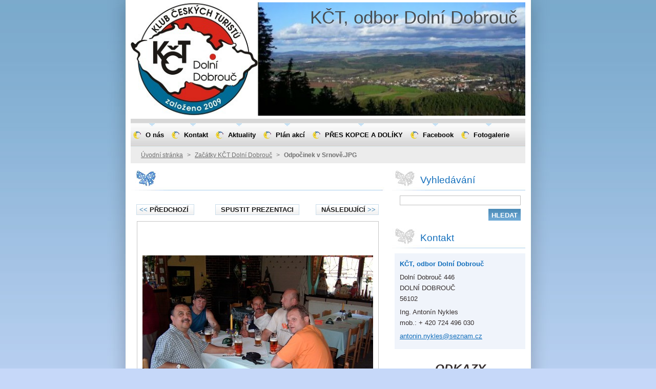

--- FILE ---
content_type: text/html; charset=UTF-8
request_url: https://kctdobrouc.webnode.cz/album/fotogalerie-fotogalerie/odpocinek-v-srnove-jpg/
body_size: 8158
content:
<!--[if lte IE 9]><!DOCTYPE HTML PUBLIC "-//W3C//DTD HTML 4.01 Transitional//EN" "https://www.w3.org/TR/html4/loose.dtd"><![endif]-->
<!DOCTYPE html>
<!--[if IE]><html class="ie" lang="cs"><![endif]-->
<!--[if gt IE 9]><!--> 
<html lang="cs">
<!--<![endif]-->
  <head>
    <!--[if lt IE 8]><meta http-equiv="X-UA-Compatible" content="IE=EmulateIE7"><![endif]--><!--[if IE 8]><meta http-equiv="X-UA-Compatible" content="IE=EmulateIE8"><![endif]--><!--[if IE 9]><meta http-equiv="X-UA-Compatible" content="IE=EmulateIE9"><![endif]-->
    <base href="https://kctdobrouc.webnode.cz/">
  <meta charset="utf-8">
  <meta name="description" content="">
  <meta name="keywords" content="">
  <meta name="generator" content="Webnode">
  <meta name="apple-mobile-web-app-capable" content="yes">
  <meta name="apple-mobile-web-app-status-bar-style" content="black">
  <meta name="format-detection" content="telephone=no">
    <link rel="icon" type="image/svg+xml" href="/favicon.svg" sizes="any">  <link rel="icon" type="image/svg+xml" href="/favicon16.svg" sizes="16x16">  <link rel="icon" href="/favicon.ico">  <link rel="stylesheet" href="https://kctdobrouc.webnode.cz/wysiwyg/system.style.css">
<link rel="canonical" href="https://kctdobrouc.webnode.cz/album/fotogalerie-fotogalerie/odpocinek-v-srnove-jpg/">
<script type="text/javascript">(function(i,s,o,g,r,a,m){i['GoogleAnalyticsObject']=r;i[r]=i[r]||function(){
			(i[r].q=i[r].q||[]).push(arguments)},i[r].l=1*new Date();a=s.createElement(o),
			m=s.getElementsByTagName(o)[0];a.async=1;a.src=g;m.parentNode.insertBefore(a,m)
			})(window,document,'script','//www.google-analytics.com/analytics.js','ga');ga('create', 'UA-797705-6', 'auto',{"name":"wnd_header"});ga('wnd_header.set', 'dimension1', 'W1');ga('wnd_header.set', 'anonymizeIp', true);ga('wnd_header.send', 'pageview');var pageTrackerAllTrackEvent=function(category,action,opt_label,opt_value){ga('send', 'event', category, action, opt_label, opt_value)};</script>
  <link rel="alternate" type="application/rss+xml" href="https://kctdobrouc.webnode.cz/rss/all.xml" title="">
<!--[if lte IE 9]><style type="text/css">.cke_skin_webnode iframe {vertical-align: baseline !important;}</style><![endif]-->
    <title>Odpočinek v Srnově.JPG :: KČT, odbor Dolní Dobrouč</title>
    <meta name="robots" content="index, follow">
    <meta name="googlebot" content="index, follow">   
    <link href="https://d11bh4d8fhuq47.cloudfront.net/_system/skins/v8/50000521/css/style.css" rel="stylesheet" type="text/css" media="screen,projection,handheld,tv">
    <link href="https://d11bh4d8fhuq47.cloudfront.net/_system/skins/v8/50000521/css/print.css" rel="stylesheet" type="text/css" media="print">
    <script type="text/javascript" src="https://d11bh4d8fhuq47.cloudfront.net/_system/skins/v8/50000521/js/functions.js"></script>
    <!--[if IE]>
			<script type="text/javascript" src="https://d11bh4d8fhuq47.cloudfront.net/_system/skins/v8/50000521/js/functions-ie.js"></script>
		<![endif]-->
  
				<script type="text/javascript">
				/* <![CDATA[ */
					
					if (typeof(RS_CFG) == 'undefined') RS_CFG = new Array();
					RS_CFG['staticServers'] = new Array('https://d11bh4d8fhuq47.cloudfront.net/');
					RS_CFG['skinServers'] = new Array('https://d11bh4d8fhuq47.cloudfront.net/');
					RS_CFG['filesPath'] = 'https://kctdobrouc.webnode.cz/_files/';
					RS_CFG['filesAWSS3Path'] = 'https://dc9cbfffc4.cbaul-cdnwnd.com/9a8dc693d9c34793ed706918a597ce8c/';
					RS_CFG['lbClose'] = 'Zavřít';
					RS_CFG['skin'] = 'default';
					if (!RS_CFG['labels']) RS_CFG['labels'] = new Array();
					RS_CFG['systemName'] = 'Webnode';
						
					RS_CFG['responsiveLayout'] = 0;
					RS_CFG['mobileDevice'] = 0;
					RS_CFG['labels']['copyPasteSource'] = 'Více zde:';
					
				/* ]]> */
				</script><style type="text/css">/* <![CDATA[ */#b29lojgsh {position: absolute;font-size: 13px !important;font-family: "Arial", helvetica, sans-serif !important;white-space: nowrap;z-index: 2147483647;-webkit-user-select: none;-khtml-user-select: none;-moz-user-select: none;-o-user-select: none;user-select: none;}#cbcb26dh849a {position: relative;top: -14px;}* html #cbcb26dh849a { top: -11px; }#cbcb26dh849a a { text-decoration: none !important; }#cbcb26dh849a a:hover { text-decoration: underline !important; }#t9kfpiv8 {z-index: 2147483647;display: inline-block !important;font-size: 16px;padding: 7px 59px 9px 59px;background: transparent url(https://d11bh4d8fhuq47.cloudfront.net/img/footer/footerButtonWebnodeHover.png?ph=dc9cbfffc4) top left no-repeat;height: 18px;cursor: pointer;}* html #t9kfpiv8 { height: 36px; }#t9kfpiv8:hover { background: url(https://d11bh4d8fhuq47.cloudfront.net/img/footer/footerButtonWebnode.png?ph=dc9cbfffc4) top left no-repeat; }#hu89xrzl { display: none; }#b4d042871cidk9 {z-index: 3000;text-align: left !important;position: absolute;height: 88px;font-size: 13px !important;color: #ffffff !important;font-family: "Arial", helvetica, sans-serif !important;overflow: hidden;cursor: pointer;}#b4d042871cidk9 a {color: #ffffff !important;}#d33h6592j86 {color: #36322D !important;text-decoration: none !important;font-weight: bold !important;float: right;height: 31px;position: absolute;top: 19px;right: 15px;cursor: pointer;}#faq7fb2ab6k { float: right; padding-right: 27px; display: block; line-height: 31px; height: 31px; background: url(https://d11bh4d8fhuq47.cloudfront.net/img/footer/footerButton.png?ph=dc9cbfffc4) top right no-repeat; white-space: nowrap; }#b4ea73i1h7 { position: relative; left: 1px; float: left; display: block; width: 15px; height: 31px; background: url(https://d11bh4d8fhuq47.cloudfront.net/img/footer/footerButton.png?ph=dc9cbfffc4) top left no-repeat; }#d33h6592j86:hover { color: #36322D !important; text-decoration: none !important; }#d33h6592j86:hover #faq7fb2ab6k { background: url(https://d11bh4d8fhuq47.cloudfront.net/img/footer/footerButtonHover.png?ph=dc9cbfffc4) top right no-repeat; }#d33h6592j86:hover #b4ea73i1h7 { background: url(https://d11bh4d8fhuq47.cloudfront.net/img/footer/footerButtonHover.png?ph=dc9cbfffc4) top left no-repeat; }#i9596m6b {padding-right: 11px;padding-right: 11px;float: right;height: 60px;padding-top: 18px;background: url(https://d11bh4d8fhuq47.cloudfront.net/img/footer/footerBubble.png?ph=dc9cbfffc4) top right no-repeat;}#g45b7gbwr5pg {float: left;width: 18px;height: 78px;background: url(https://d11bh4d8fhuq47.cloudfront.net/img/footer/footerBubble.png?ph=dc9cbfffc4) top left no-repeat;}* html #t9kfpiv8 { filter: progid:DXImageTransform.Microsoft.AlphaImageLoader(src='https://d11bh4d8fhuq47.cloudfront.net/img/footer/footerButtonWebnode.png?ph=dc9cbfffc4'); background: transparent; }* html #t9kfpiv8:hover { filter: progid:DXImageTransform.Microsoft.AlphaImageLoader(src='https://d11bh4d8fhuq47.cloudfront.net/img/footer/footerButtonWebnodeHover.png?ph=dc9cbfffc4'); background: transparent; }* html #i9596m6b { height: 78px; background-image: url(https://d11bh4d8fhuq47.cloudfront.net/img/footer/footerBubbleIE6.png?ph=dc9cbfffc4);  }* html #g45b7gbwr5pg { background-image: url(https://d11bh4d8fhuq47.cloudfront.net/img/footer/footerBubbleIE6.png?ph=dc9cbfffc4);  }* html #faq7fb2ab6k { background-image: url(https://d11bh4d8fhuq47.cloudfront.net/img/footer/footerButtonIE6.png?ph=dc9cbfffc4); }* html #b4ea73i1h7 { background-image: url(https://d11bh4d8fhuq47.cloudfront.net/img/footer/footerButtonIE6.png?ph=dc9cbfffc4); }* html #d33h6592j86:hover #rbcGrSigTryButtonRight { background-image: url(https://d11bh4d8fhuq47.cloudfront.net/img/footer/footerButtonHoverIE6.png?ph=dc9cbfffc4);  }* html #d33h6592j86:hover #rbcGrSigTryButtonLeft { background-image: url(https://d11bh4d8fhuq47.cloudfront.net/img/footer/footerButtonHoverIE6.png?ph=dc9cbfffc4);  }/* ]]> */</style><script type="text/javascript" src="https://d11bh4d8fhuq47.cloudfront.net/_system/client/js/compressed/frontend.package.1-3-108.js?ph=dc9cbfffc4"></script><style type="text/css"></style></head>  
  <body>  	 <div id="body_bg">
      <div id="site_bg">
        <div id="site_bg_2">    
          <div id="site"> 
          
            <div id="nonFooter">     
    
              <!-- HEADER -->
              <div id="header">
                <div id="header_box">     
                  <div class="illustration">
                    <div id="logozone">               
                      <div id="logo"><a href="home/" title="Přejít na úvodní stránku."><span id="rbcSystemIdentifierLogo">KČT, odbor Dolní Dobrouč</span></a></div>         
                      <p id="moto"><span id="rbcCompanySlogan" class="rbcNoStyleSpan"></span></p>
                    </div>
                    <img src="https://dc9cbfffc4.cbaul-cdnwnd.com/9a8dc693d9c34793ed706918a597ce8c/200008037-a73faa9344/50000000.png?ph=dc9cbfffc4" width="770" height="231" alt="">                  </div>
                </div>         
              </div>
              <!-- /HEADER -->
              
              <div class="cleaner"><!-- / --></div>
              
              <div id="navizone">
          
              <!-- NAVIGATOR -->   
              <div class="navigator">             
                <div id="pageNavigator" class="rbcContentBlock">                    <a class="navFirstPage" href="/home/">Úvodní stránka</a>      <span><span> &gt; </span></span>          <a href="fotogalerie/">Začátky KČT Dolní Dobrouč</a>      <span><span> &gt; </span></span>          <span id="navCurrentPage">Odpočinek v Srnově.JPG</span>                 </div> 
                
                <div id="languageSelect"></div>			      
              </div>
              <!-- /NAVIGATOR -->
              
              </div>
              
              <div class="cleaner"><!-- / --></div>
          
              <!-- MAIN -->
              <div id="main">          
                <div id="content">
                
                  <!-- CONTENT -->
                  <div id="wideContent">
                                
                    



		
		           
      <div class="box">
        <div class="boxTitle"><h1></h1></div>
        <div class="boxContent">

          <div class="photofull">  
                            
            <div class="pagination">
		        	<table><tr><td class="before">
						   	
	
			<a class="prev" title="Předchozí" href="/album/fotogalerie-fotogalerie/a-jde-se-na-fotbalek-do-rybnika-jpg/" onclick="RubicusFrontendIns.showPhotogalleryImage(this.href);"><span>&lt;&lt;</span> Předchozí</a>

		
              </td><td class="control">
	               <a id="slideshowControl" onclick="RubicusFrontendIns.startSlideshow(); return(false);" onmouseover="this.className='enableControl hover'" onmouseout="this.className='enableControl'" title="Spustit automatické procházení obrázků">
	                 Spustit prezentaci
	               </a>
	               <script type="text/javascript"> if ( RubicusFrontendIns.isPhotogalleryAjaxMode() ) { document.getElementById('slideshowControl').className = "enableControl"; } </script>
              </td><td class="after">
               	

      <a class="next" title="Následující" href="/album/fotogalerie-fotogalerie/ustavujici-schuzekct-d-d-16-1-2010-jpg1/" onclick="RubicusFrontendIns.showPhotogalleryImage(this.href);">Následující <span>&gt;&gt;</span></a>

		
              </td></tr></table>
            </div>								
									
						<div class="cleaner"><!-- / --></div>
                                                      
						<span class="image"><span>
						  <a href="/images/200000053-cfb7ed0b17-public/Odpo%C4%8Dinek+v+Srnov%C4%9B.JPG?s3=1" onclick="return !window.open(this.href);" title="Odkaz se otevře do nového okna prohlížeče.">
                <img src="https://dc9cbfffc4.cbaul-cdnwnd.com/9a8dc693d9c34793ed706918a597ce8c/system_preview_detail_200000053-cfb7ed0b17-public/Odpočinek v Srnově.JPG" width="450" height="338" alt="" onload="RubicusFrontendIns.startSlideshowInterval();">
              </a>
            </span></span>
									
						<div class="cleaner"><!-- / --></div>
									             
						
									             
						<div class="cleaner"><!-- / --></div>
							
						<div class="back"><a href="fotogalerie/">Zpět</a></div>
            					
          </div>                
                           
        </div>
      </div>     						

		
			
      <div class="cleaner"><!-- / --></div>

		
			<script type="text/javascript">
			RubicusFrontendIns.setNextPhotogalleryImage('/album/fotogalerie-fotogalerie/ustavujici-schuzekct-d-d-16-1-2010-jpg1/');
			RubicusFrontendIns.setPreviousPhotogalleryImage('/album/fotogalerie-fotogalerie/a-jde-se-na-fotbalek-do-rybnika-jpg/');
			</script>
			                    
                  </div>
                  <!-- /CONTENT -->
                    
                </div>
                
                <!-- SIDEBAR -->
                <div id="sidebar">
                  <div id="sidebarContent">
                    
                    

		  <div class="box">            
        <div class="boxTitle"><h2>Vyhledávání</h2></div>            
        <div class="boxContent">

		<form action="/search/" method="get" id="fulltextSearch">
		
		    <label for="fulltextSearchText" class="hidden">Vyhledávání</label>
      	<input type="text" id="fulltextSearchText" name="text"><br />
      	<span><input class="submit" type="submit" value="Hledat"></span>
				<div class="cleaner"><!-- / --></div>

		</form>

		    </div>
      </div>
      
      <div class="cleaner"><!-- / --></div>

		 
                  
                    

      <div class="box">
        <div class="boxTitle"><h2>Kontakt</h2></div>
        <div class="boxContent">
          <div id="contact">
          
		

      <p class="name">KČT, odbor Dolní Dobrouč</p>
      
      
      <p class="address">Dolní Dobrouč 446<br />
DOLNÍ DOBROUČ<br />
56102</p>

	            
      
      
      <p class="phone">Ing. Antonín Nykles<br />
mob.: + 420 724 496 030</p>

	
      
	
	    <p class="email"><a href="&#109;&#97;&#105;&#108;&#116;&#111;:&#97;&#110;&#116;&#111;&#110;&#105;&#110;&#46;&#110;&#121;&#107;&#108;&#101;&#115;&#64;&#115;&#101;&#122;&#110;&#97;&#109;&#46;&#99;&#122;"><span id="rbcContactEmail">&#97;&#110;&#116;&#111;&#110;&#105;&#110;&#46;&#110;&#121;&#107;&#108;&#101;&#115;&#64;&#115;&#101;&#122;&#110;&#97;&#109;&#46;&#99;&#122;</span></a></p>

	           

		
        
          </div>              
        </div>
      </div> 
      
      <div class="cleaner"><!-- / --></div>

					          
            
                    
								
			<div class="box">
        <div class="boxContent">

		<h1 style="text-align: center;"><em><strong>ODKAZY</strong></em></h1>
<p>&nbsp;</p>
<p style="text-align: center;"><img alt="" src="https://dc9cbfffc4.cbaul-cdnwnd.com/9a8dc693d9c34793ed706918a597ce8c/200016256-c3c2ac3c2b/ambasador CZ FB.png" style="width: 240px; height: 240px;"></p>

                       
        </div>
      </div>
      
      <div class="cleaner"><!-- / --></div>

		          
                     
                    
                  </div>
                </div>
                <!-- /SIDEBAR --> 
                
                <hr class="cleaner">        
              
              </div>
              <!-- /MAIN -->
              
              <!-- MENU -->             
              <div id="menuzone">		
            		


		<ul class="menu">
	<li class="first">
  
      <a href="/o-nas/">
    
      <span><span>O nás</span></span>
      
  </a>
  
  </li>
	<li>
  
      <a href="/kontakt/">
    
      <span><span>Kontakt</span></span>
      
  </a>
  
  
	<ul class="level1">
		<li class="first last">
  
      <a href="/napiste-nam/">
    
      <span><span>Napište nám (připomínky názory dotazy)</span></span>
      
  </a>
  
  </li>
	</ul>
	</li>
	<li>
  
      <a href="/aktuality/">
    
      <span><span>Aktuality</span></span>
      
  </a>
  
  </li>
	<li>
  
      <a href="/plan-akci/">
    
      <span><span>Plán akcí</span></span>
      
  </a>
  
  </li>
	<li>
  
      <a href="/preskopceadoliky/">
    
      <span><span>PŘES KOPCE A DOLÍKY</span></span>
      
  </a>
  
  </li>
	<li>
  
      <a href="/facebook/">
    
      <span><span>Facebook</span></span>
      
  </a>
  
  </li>
	<li class="last">
  
      <a href="/fotogalerie/">
    
      <span><span>Fotogalerie</span></span>
      
  </a>
  
  </li>
</ul>

					 
      				</div>        
              <!-- /MENU -->
              
              <div class="cleaner"><!-- / --></div>
          
            </div>

              <!-- FOOTER -->
              <div id="footer">
                <div id="footerLeft">
                  <p class="footerText"><span id="rbcFooterText" class="rbcNoStyleSpan">© 2010 Všechna práva vyhrazena.</span></p>
                  <p class="signature"><span class="rbcSignatureText"><a rel="nofollow" href="https://www.webnode.cz?utm_source=text&amp;utm_medium=footer&amp;utm_campaign=free5">Tvorba webu zdarma s Webnode</a><a id="t9kfpiv8" rel="nofollow" href="https://www.webnode.cz?utm_source=button&amp;utm_medium=footer&amp;utm_campaign=free5"><span id="hu89xrzl">Webnode</span></a></span></p>
                </div>
                <div id="footerRight">
                  <p>
                    <span class="print"><a href="#" onclick="window.print(); return false;" title="Vytisknout stránku">Tisk</a></span>    
                    <span class="sitemap"><a href="/sitemap/" title="Přejít na mapu stránek.">Mapa stránek</a></span>
                    <span class="rss"><a href="/rss/" title="RSS kanály">RSS</a></span>
                  </p>
                </div>  
              </div>
              <!-- FOOTER --> 
    
          </div> 
        </div> 
      </div>
    </div>
    
    <script src="https://d11bh4d8fhuq47.cloudfront.net/_system/skins/v8/50000521/js/Menu.js" type="text/javascript"></script>

  	<script type="text/javascript">
  		/* <![CDATA[ */
 
  		  build_menu();         				
  
  		/* ]]> */
  	</script>
    
    <script type="text/javascript">
		/* <![CDATA[ */

			RubicusFrontendIns.addObserver
			({

				onContentChange: function ()
        {
          build_menu();
     
          navigator_clear();
          setContentSize();
        },

				onStartSlideshow: function()
				{
					$('slideshowControl').innerHTML	= '<span>Pozastavit prezentaci<'+'/span>';
					$('slideshowControl').title			= 'Pozastavit automatické procházení obrázků';
					$('slideshowControl').onclick		= RubicusFrontendIns.stopSlideshow.bind(RubicusFrontendIns);
				},

				onStopSlideshow: function()
				{
					$('slideshowControl').innerHTML	= '<span>Spustit prezentaci<'+'/span>';
					$('slideshowControl').title			= 'Spustit automatické procházení obrázků';
					$('slideshowControl').onclick		= RubicusFrontendIns.startSlideshow.bind(RubicusFrontendIns);
				},

				onShowImage: function()
				{
					if (RubicusFrontendIns.isSlideshowMode())
					{
						$('slideshowControl').innerHTML	= '<span>Pozastavit prezentaci<'+'/span>';
						$('slideshowControl').title			= 'Pozastavit automatické procházení obrázků';
						$('slideshowControl').onclick		= RubicusFrontendIns.stopSlideshow.bind(RubicusFrontendIns);
					}
					
					setContentSize();
				}

			 }); 
			  
			  if (!$('detailScript'))
        {
          window.onload = setContentSize;
        } 	
        
        document.body.onresize = setContentSize;
			  window.onresize = setContentSize;
			  
			  navigator_clear();
        
			  RubicusFrontendIns.addFileToPreload('https://d11bh4d8fhuq47.cloudfront.net/_system/skins/v8/50000521/img/loading.gif');
			  RubicusFrontendIns.addFileToPreload('https://d11bh4d8fhuq47.cloudfront.net/_system/skins/v8/50000521/img/menu_a_hover.jpg');
			  RubicusFrontendIns.addFileToPreload('https://d11bh4d8fhuq47.cloudfront.net/_system/skins/v8/50000521/img/menu_bg.jpg');
			  RubicusFrontendIns.addFileToPreload('https://d11bh4d8fhuq47.cloudfront.net/_system/skins/v8/50000521/img/menu_bg_hover.jpg');
			  RubicusFrontendIns.addFileToPreload('https://d11bh4d8fhuq47.cloudfront.net/_system/skins/v8/50000521/img/menu_li_hover.jpg');
			  RubicusFrontendIns.addFileToPreload('https://d11bh4d8fhuq47.cloudfront.net/_system/skins/v8/50000521/img/submenu_hover.jpg');
			  RubicusFrontendIns.addFileToPreload('https://d11bh4d8fhuq47.cloudfront.net/_system/skins/v8/50000521/img/submenu_li.jpg');
			  
  		/* ]]> */
  	 </script>
  
  <div id="rbcFooterHtml"></div><div style="display: none;" id="b29lojgsh"><span id="cbcb26dh849a">&nbsp;</span></div><div id="b4d042871cidk9" style="display: none;"><a href="https://www.webnode.cz?utm_source=window&amp;utm_medium=footer&amp;utm_campaign=free5" rel="nofollow"><div id="g45b7gbwr5pg"><!-- / --></div><div id="i9596m6b"><div><strong id="eenbcki">Vytvořte si vlastní web zdarma!</strong><br /><span id="f7lnbohkbe">Moderní webové stránky za 5 minut</span></div><span id="d33h6592j86"><span id="b4ea73i1h7"><!-- / --></span><span id="faq7fb2ab6k">Vyzkoušet</span></span></div></a></div><script type="text/javascript">/* <![CDATA[ */var cp3fi829408a6 = {sig: $('b29lojgsh'),prefix: $('cbcb26dh849a'),btn : $('t9kfpiv8'),win : $('b4d042871cidk9'),winLeft : $('g45b7gbwr5pg'),winLeftT : $('s4kebo7bf'),winLeftB : $('edm297n6k'),winRght : $('i9596m6b'),winRghtT : $('cmjnfg01f169'),winRghtB : $('tvkni64baee3e'),tryBtn : $('d33h6592j86'),tryLeft : $('b4ea73i1h7'),tryRght : $('faq7fb2ab6k'),text : $('f7lnbohkbe'),title : $('eenbcki')};cp3fi829408a6.sig.appendChild(cp3fi829408a6.btn);var fjc7817e9=0,f742e201mmeq=0,gc8978922hj=0,a455ka8b,j033cljn4bj27=$$('.rbcSignatureText')[0],be94deg7f57p=false,cfe4dg932hrpe;function ic8fiha58bi(){if (!be94deg7f57p && pageTrackerAllTrackEvent){pageTrackerAllTrackEvent('Signature','Window show - web',cp3fi829408a6.sig.getElementsByTagName('a')[0].innerHTML);be94deg7f57p=true;}cp3fi829408a6.win.show();gc8978922hj=cp3fi829408a6.tryLeft.offsetWidth+cp3fi829408a6.tryRght.offsetWidth+1;cp3fi829408a6.tryBtn.style.width=parseInt(gc8978922hj)+'px';cp3fi829408a6.text.parentNode.style.width = '';cp3fi829408a6.winRght.style.width=parseInt(20+gc8978922hj+Math.max(cp3fi829408a6.text.offsetWidth,cp3fi829408a6.title.offsetWidth))+'px';cp3fi829408a6.win.style.width=parseInt(cp3fi829408a6.winLeft.offsetWidth+cp3fi829408a6.winRght.offsetWidth)+'px';var wl=cp3fi829408a6.sig.offsetLeft+cp3fi829408a6.btn.offsetLeft+cp3fi829408a6.btn.offsetWidth-cp3fi829408a6.win.offsetWidth+12;if (wl<10){wl=10;}cp3fi829408a6.win.style.left=parseInt(wl)+'px';cp3fi829408a6.win.style.top=parseInt(f742e201mmeq-cp3fi829408a6.win.offsetHeight)+'px';clearTimeout(a455ka8b);}function hge28f671hf(){a455ka8b=setTimeout('cp3fi829408a6.win.hide()',1000);}function jkm6cga5dh74(){var ph = RubicusFrontendIns.photoDetailHandler.lightboxFixed?document.getElementsByTagName('body')[0].offsetHeight/2:RubicusFrontendIns.getPageSize().pageHeight;cp3fi829408a6.sig.show();fjc7817e9=0;f742e201mmeq=0;if (j033cljn4bj27&&j033cljn4bj27.offsetParent){var obj=j033cljn4bj27;do{fjc7817e9+=obj.offsetLeft;f742e201mmeq+=obj.offsetTop;} while (obj = obj.offsetParent);}if ($('rbcFooterText')){cp3fi829408a6.sig.style.color = $('rbcFooterText').getStyle('color');cp3fi829408a6.sig.getElementsByTagName('a')[0].style.color = $('rbcFooterText').getStyle('color');}cp3fi829408a6.sig.style.width=parseInt(cp3fi829408a6.prefix.offsetWidth+cp3fi829408a6.btn.offsetWidth)+'px';if (fjc7817e9<0||fjc7817e9>document.body.offsetWidth){fjc7817e9=(document.body.offsetWidth-cp3fi829408a6.sig.offsetWidth)/2;}if (fjc7817e9>(document.body.offsetWidth*0.55)){cp3fi829408a6.sig.style.left=parseInt(fjc7817e9+(j033cljn4bj27?j033cljn4bj27.offsetWidth:0)-cp3fi829408a6.sig.offsetWidth)+'px';}else{cp3fi829408a6.sig.style.left=parseInt(fjc7817e9)+'px';}if (f742e201mmeq<=0 || RubicusFrontendIns.photoDetailHandler.lightboxFixed){f742e201mmeq=ph-5-cp3fi829408a6.sig.offsetHeight;}cp3fi829408a6.sig.style.top=parseInt(f742e201mmeq-5)+'px';}function e89o7rj1(){if (cfe4dg932hrpe){clearTimeout(cfe4dg932hrpe);}cfe4dg932hrpe = setTimeout('jkm6cga5dh74()', 10);}Event.observe(window,'load',function(){if (cp3fi829408a6.win&&cp3fi829408a6.btn){if (j033cljn4bj27){if (j033cljn4bj27.getElementsByTagName("a").length > 0){cp3fi829408a6.prefix.innerHTML = j033cljn4bj27.innerHTML + '&nbsp;';}else{cp3fi829408a6.prefix.innerHTML = '<a href="https://www.webnode.cz?utm_source=text&amp;utm_medium=footer&amp;utm_content=cz-web-0&amp;utm_campaign=signature" rel="nofollow">'+j033cljn4bj27.innerHTML + '</a>&nbsp;';}j033cljn4bj27.style.visibility='hidden';}else{if (pageTrackerAllTrackEvent){pageTrackerAllTrackEvent('Signature','Missing rbcSignatureText','kctdobrouc.webnode.cz');}}jkm6cga5dh74();setTimeout(jkm6cga5dh74, 500);setTimeout(jkm6cga5dh74, 1000);setTimeout(jkm6cga5dh74, 5000);Event.observe(cp3fi829408a6.btn,'mouseover',ic8fiha58bi);Event.observe(cp3fi829408a6.win,'mouseover',ic8fiha58bi);Event.observe(cp3fi829408a6.btn,'mouseout',hge28f671hf);Event.observe(cp3fi829408a6.win,'mouseout',hge28f671hf);Event.observe(cp3fi829408a6.win,'click',function(){if (pageTrackerAllTrackEvent){pageTrackerAllTrackEvent('Signature','Window click - web','Vytvořte si vlastní web zdarma!',0);}document/*bud2ruy2*/.location.href='https://www.webnode.cz?utm_source=window&utm_medium=footer&utm_content=cz-web-0&utm_campaign=signature';});Event.observe(window, 'resize', e89o7rj1);Event.observe(document.body, 'resize', e89o7rj1);RubicusFrontendIns.addObserver({onResize: e89o7rj1});RubicusFrontendIns.addObserver({onContentChange: e89o7rj1});RubicusFrontendIns.addObserver({onLightboxUpdate: jkm6cga5dh74});Event.observe(cp3fi829408a6.btn, 'click', function(){if (pageTrackerAllTrackEvent){pageTrackerAllTrackEvent('Signature','Button click - web',cp3fi829408a6.sig.getElementsByTagName('a')[0].innerHTML);}});Event.observe(cp3fi829408a6.tryBtn, 'click', function(){if (pageTrackerAllTrackEvent){pageTrackerAllTrackEvent('Signature','Try Button click - web','Vytvořte si vlastní web zdarma!',0);}});}});RubicusFrontendIns.addFileToPreload('https://d11bh4d8fhuq47.cloudfront.net/img/footer/footerButtonWebnode.png?ph=dc9cbfffc4');RubicusFrontendIns.addFileToPreload('https://d11bh4d8fhuq47.cloudfront.net/img/footer/footerButton.png?ph=dc9cbfffc4');RubicusFrontendIns.addFileToPreload('https://d11bh4d8fhuq47.cloudfront.net/img/footer/footerButtonHover.png?ph=dc9cbfffc4');RubicusFrontendIns.addFileToPreload('https://d11bh4d8fhuq47.cloudfront.net/img/footer/footerBubble.png?ph=dc9cbfffc4');if (Prototype.Browser.IE){RubicusFrontendIns.addFileToPreload('https://d11bh4d8fhuq47.cloudfront.net/img/footer/footerBubbleIE6.png?ph=dc9cbfffc4');RubicusFrontendIns.addFileToPreload('https://d11bh4d8fhuq47.cloudfront.net/img/footer/footerButtonHoverIE6.png?ph=dc9cbfffc4');}RubicusFrontendIns.copyLink = 'https://www.webnode.cz';RS_CFG['labels']['copyPasteBackLink'] = 'Vytvořte si vlastní stránky zdarma:';/* ]]> */</script><script type="text/javascript">var keenTrackerCmsTrackEvent=function(id){if(typeof _jsTracker=="undefined" || !_jsTracker){return false;};try{var name=_keenEvents[id];var keenEvent={user:{u:_keenData.u,p:_keenData.p,lc:_keenData.lc,t:_keenData.t},action:{identifier:id,name:name,category:'cms',platform:'WND1',version:'2.1.157'},browser:{url:location.href,ua:navigator.userAgent,referer_url:document.referrer,resolution:screen.width+'x'+screen.height,ip:'3.15.229.225'}};_jsTracker.jsonpSubmit('PROD',keenEvent,function(err,res){});}catch(err){console.log(err)};};</script></body>
</html>